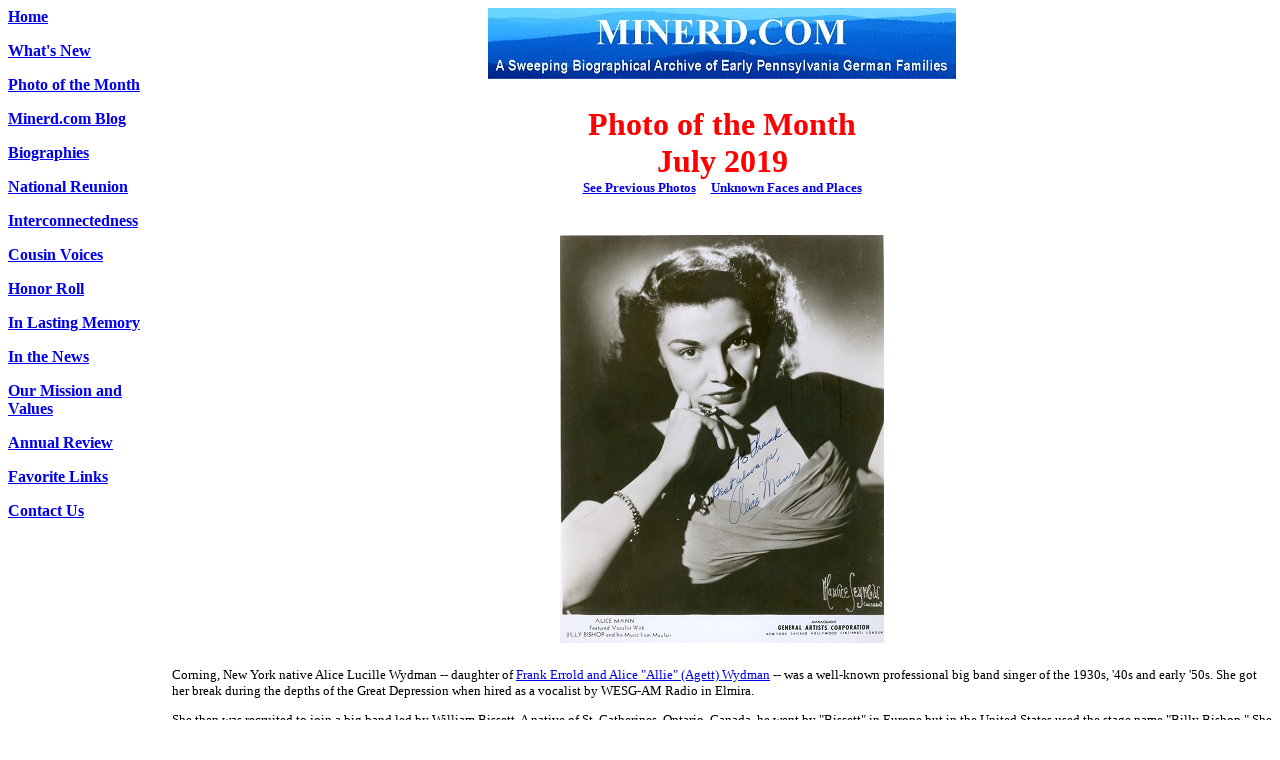

--- FILE ---
content_type: text/html
request_url: https://www.minerd.com/photomonthjuly2019.htm
body_size: 2760
content:
<html>

<head>
<meta http-equiv="Content-Type" content="text/html; charset=windows-1252">
<title>Minerd.com Photo of the Month: Big Band Singer Alice Lucille Wydman, a.k.a. Alice Mann</title>
<meta name="GENERATOR" content="Microsoft FrontPage 4.0">
<meta name="ProgId" content="FrontPage.Editor.Document">
<meta name="Microsoft Border" content="l, default">
<style type="text/css">
<!--
.style7 {font-family: "Times New Roman", Times, serif; font-size: 11px; }
.style5 {
  font-family: "Times New Roman", Times, serif;
  font-size: 13px;
}
.style23 {font-weight: bold}
.style42 {
  font-family: "Times New Roman", Times, serif;
  font-size: 13px;
}
.style18 {
  font-family: "Times New Roman", Times, serif;
  font-size: 13px;
}
-->
</style>
</head>

<body><!--msnavigation--><table dir="ltr" border="0" cellpadding="0" cellspacing="0" width="100%"><tr><td valign="top" width="146">

<b><a href="http://www.minerd.com"><font size="3" face="Times New Roman">Home</font></a></b>
<p><b><a href="http://www.minerd.com/whatsnew.htm"><font size="3" face="Times New Roman">What's
New</font></a></b></p>
<p><b><a href="http://www.minerd.com/photoofmonth.htm"><font size="3" face="Times New Roman">Photo
of the Month</font></a></b></p>
<p><b><font size="3" face="Times New Roman"><a href="https://minermark.wordpress.com/">Minerd.com
Blog</a></font></b></p>
<p><b><a href="http://www.minerd.com/biographies.htm"><font size="3" face="Times New Roman">Biographies</font></a></b></p>
<p><b><a href="reunions.htm"><font size="3" face="Times New Roman">National Reunion</font></a></b></p>
<p><b><a href="http://www.minerd.com/connectedness.htm"><font size="3" face="Times New Roman">Interconnectedness</font></a></b></p>
<p><b><font size="3" face="Times New Roman"><a href="http://www.minerd.com/cousinvoices.htm">Cousin
Voices</a></font></b></p>
<p><b><a href="honorroll.htm"><font size="3" face="Times New Roman">Honor
Roll</font></a></b></p>
<p><b><a href="InLastingMemory.htm"><font size="3" face="Times New Roman">In
Lasting Memory</font></a></b></p>
<p><b><a href="inthenews.htm"><font size="3" face="Times New Roman">In the
News</font></a></b></p>
<p><b><a href="http://www.minerd.com/ourmissionandvalues.htm"><font size="3" face="Times New Roman">Our
Mission and Values</font></a></b></p>
<p><b><font size="3" face="Times New Roman"><a href="annualreview2016.htm">Annual
Review</a></font></b></p>
<p><b><a href="http://www.minerd.com/favoritelinks.htm"><font size="3" face="Times New Roman">Favorite
Links</font></a></b></p>
<p><b><a href="http://www.minerd.com/contactus.htm"><font size="3" face="Times New Roman">Contact
Us</font></a></b></p>
</td><td valign="top" width="12"></td><!--msnavigation--><td width="1051" valign="top">
<p align="center" style="margin-bottom: 0"><font face="Times New Roman" size="2"><img border="0" src="PhotosMN/MastheadMain.jpg" width="468" height="71">
</font>
<p style="margin-top: 0; margin-bottom: 0;">&nbsp;</p>
<div align="center">
  <center>
  <table width="468" border="0" cellpadding="3" cellspacing="3">
    <tr> </tr>
    <tr>
      <td width="462" align="left" valign="top" height="27">
<p align="center"><font face="Times New Roman"><font size="6" color="#FF0000"><b>Photo of the Month<br>
         July 2019<br>
</b></font><b><font size="2"><a href="photomonthindex.htm">See Previous Photos</a>&nbsp;&nbsp;&nbsp;&nbsp;
<a href="unknownfaces.htm">Unknown Faces and Places</a>
</font></b></font></p>
      </td>
    </tr>
    <tr>
      <td width="462" align="left" valign="top" height="27">
      </td>
    </tr>
    <tr>
      <td width="462" align="center" valign="top" height="27">
        <p align="center"><img src="images/Wydman_Alice_Mann02.jpg" width="324" height="408"></td>
    </tr>
  </table>
  </center>
</div>
<p align="left" style="margin-top: 0; margin-bottom: 0;">&nbsp;</p>
    <p align="left" class="style42" style="margin-top: 0;">Corning, New York native Alice Lucille Wydman -- daughter of <a href="bio-wydman,_frankerroldsr.htm">Frank Errold and Alice &quot;Allie&quot; (Agett) Wydman</a> -- was a well-known professional big band singer of the 1930s, '40s and early '50s. She  got her break  during the depths of the Great Depression when  hired as a vocalist by WESG-AM Radio in Elmira.</p>
    <p align="left" class="style42">She then was recruited to join a big band led by  William Bissett. A native of St. Catherines, Ontario, Canada, he went by &quot;Bissett&quot; in Europe but in the United States used the stage name &quot;Billy Bishop.&quot; She traveled to Toronto's Royal York Hotel to join Bishop and the band in the summer of 1934 and then made plans to accept an engagement in London. English labor regulations forbade her from performing, so while Billy performed in London's Savoy Hotel, she toured with Jack Hylton in Paris and Berlin and throughout the European continent. She also toured with Freddy Gardner.</p>
    <p align="left" class="style42">Alice and Billy fell in love in London,  were married in Corning in August 1937, and then sailed back to London. Over the next 15 years, they  &quot;traveled the world,&quot; said the <em>Elmira (NY) Star Gazette</em>. Among their top hits were <em>Never in a Million Years, In a Little French Casino</em> and <em>There's a Lull in My Life</em>. Dennis Day also sang with the band at one time.</p>
    <p align="left" class="style42">The couple was contracted to play in the Caf&eacute; de Paris for the month of August 1939. Once the month closed out, their plan was to  return to the United States to care for their aging parents. But World War II broke out in Europe with the German invasion of Poland on Sept. 1, and overseas travel bans forced them to change plans. <a href="bio-wydman,_frankerroldsr.htm">More &gt;&gt;&gt;</a></p>
    <p align="left" class="style18" style="margin-bottom: 0;">&nbsp; </p>
<div align="center" class="style42"></div>
<div align="center" class="style23">
  <table border="0" width="468" cellspacing="3" cellpadding="3">
    <tr>
      <td align="left" valign="top"><div align="center"><span class="style5"><img border="0" src="PhotosUV/VisitPittsburghLogo2014.jpg" width="234" height="30"></span></div></td>
    </tr>
    <tr>
      <td width="456" align="left" valign="top">
        <p align="left" class="style5"><img border="0" src="PhotosOP/Pittsburgh_Reunion_Planner_2016_03.png" align="right" hspace="15" width="96" height="126"><a href="http://www.visitpittsburgh.com/">VisitPITTSBURGH</a>
          is the promotional sponsor of this page. 
          Be sure to get a copy of the
          Greater Pittsburgh Convention &amp; Visitors Bureau's <i>Official
            Visitor's Guide</i>, a 25-page workbook to help event organizers stay on track, no matter what type of reunion or meeting they are planning to hold. The booklet features a  page of  ideas
          by the founder of this website, headlined "Take It from a Professional."&nbsp;<br>
          <a href="http://www.visitpittsburgh.com/includes/content/docs/media/Pittsburgh-Reunion-Planner-and-Workbook.pdf"> Full text>>></a> 
          </td>
    </tr>
    <tr>
      <td align="left" valign="top"><div align="center"></div></td>
    </tr>
    <tr>
      <td width="456" align="left" valign="top">
        <p align="center" class="style7">Copyright ©
          2019 Mark A. Miner.</p>
        </td>
    </tr>
</table>
</div></td></tr><!--msnavigation--></table><!-- WiredMinds eMetrics tracking with Enterprise Edition V5.4 START -->
<script type='text/javascript' src='https://count.carrierzone.com/app/count_server/count.js'></script>
<script type='text/javascript'><!--
wm_custnum='9eca4d895beddc23';
wm_page_name='photomonthjuly2019.htm';
wm_group_name='/services/webpages/m/i/minerd.com/public';
wm_campaign_key='campaign_id';
wm_track_alt='';
wiredminds.count();
// -->
</script>
<!-- WiredMinds eMetrics tracking with Enterprise Edition V5.4 END -->
</body>

</html>
